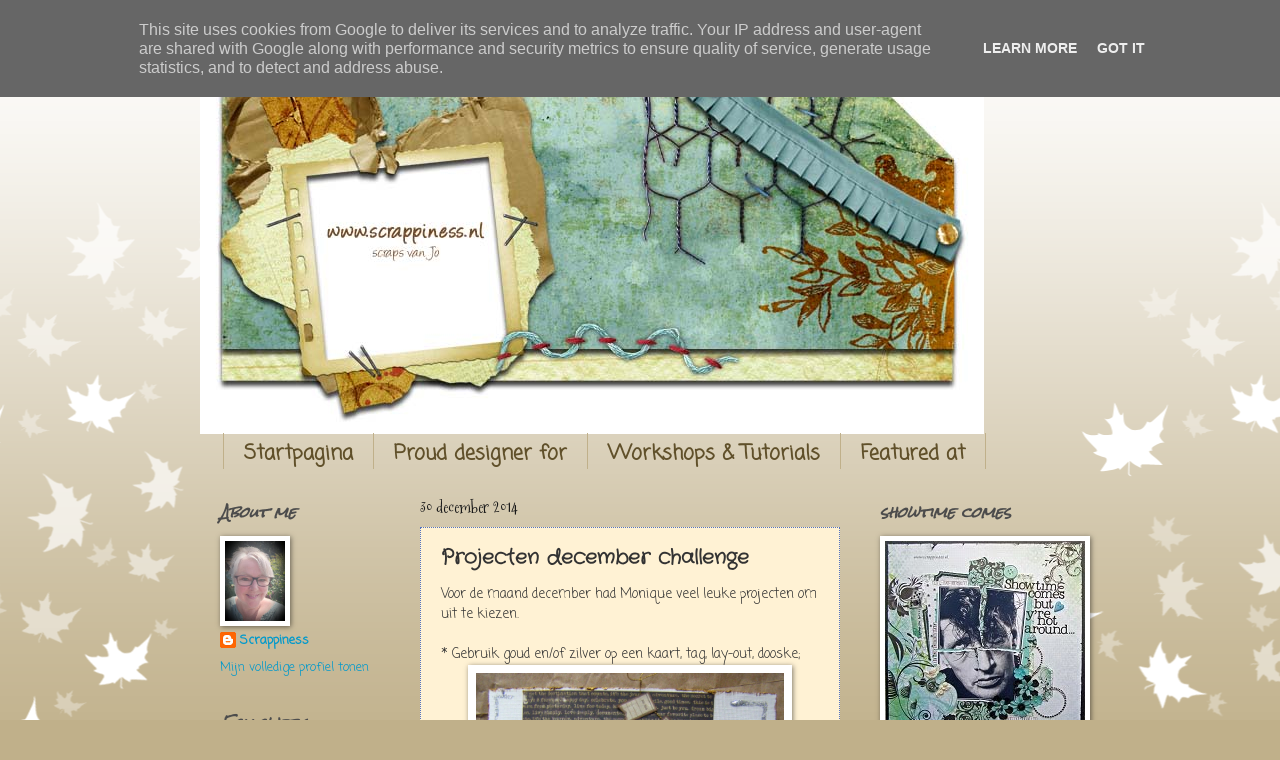

--- FILE ---
content_type: text/html; charset=UTF-8
request_url: http://www.scrappiness.nl/b/stats?style=BLACK_TRANSPARENT&timeRange=ALL_TIME&token=APq4FmBy6XPaChg24yJVdI-Fy4DTKxmrYNL9Pxhz7Afvba4z-8vCTAN0Ov63pDsMRDFOeQCH95tI278HEAxuc6BpvI4p7UxrwA
body_size: 264
content:
{"total":790247,"sparklineOptions":{"backgroundColor":{"fillOpacity":0.1,"fill":"#000000"},"series":[{"areaOpacity":0.3,"color":"#202020"}]},"sparklineData":[[0,13],[1,26],[2,23],[3,17],[4,11],[5,6],[6,11],[7,13],[8,15],[9,10],[10,31],[11,19],[12,12],[13,14],[14,16],[15,54],[16,31],[17,14],[18,28],[19,63],[20,25],[21,80],[22,32],[23,47],[24,90],[25,41],[26,44],[27,71],[28,99],[29,7]],"nextTickMs":138461}